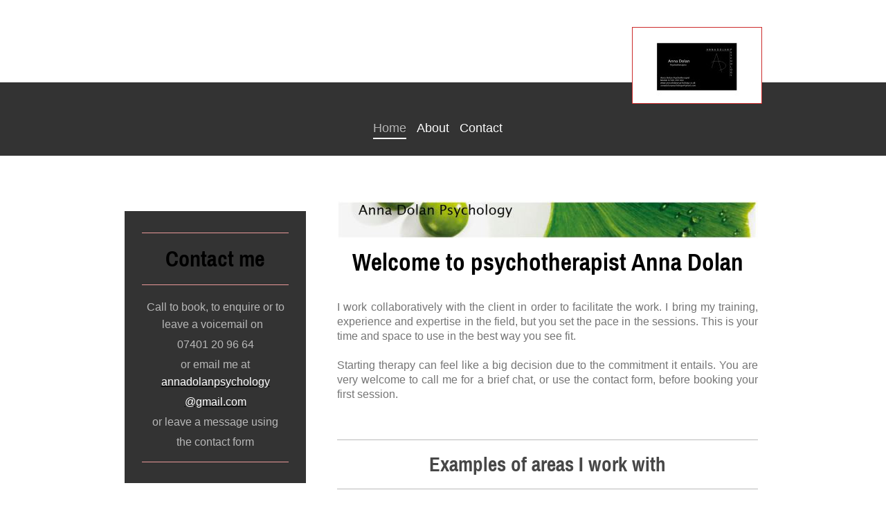

--- FILE ---
content_type: text/html; charset=UTF-8
request_url: https://www.annadolanpsychology.co.uk/
body_size: 5561
content:
<!DOCTYPE html>
<html lang="en"  ><head prefix="og: http://ogp.me/ns# fb: http://ogp.me/ns/fb# business: http://ogp.me/ns/business#">
    <meta http-equiv="Content-Type" content="text/html; charset=utf-8"/>
    <meta name="generator" content="IONOS MyWebsite"/>
        
    <link rel="dns-prefetch" href="//cdn.website-start.de/"/>
    <link rel="dns-prefetch" href="//118.mod.mywebsite-editor.com"/>
    <link rel="dns-prefetch" href="https://118.sb.mywebsite-editor.com/"/>
    <link rel="shortcut icon" href="https://www.annadolanpsychology.co.uk/s/misc/favicon.ico?1441042031"/>
        <title>Anna Dolan Psychology: About us</title>
    <style type="text/css">@media screen and (max-device-width: 1024px) {.diyw a.switchViewWeb {display: inline !important;}}</style>
    <style type="text/css">@media screen and (min-device-width: 1024px) {
            .mediumScreenDisabled { display:block }
            .smallScreenDisabled { display:block }
        }
        @media screen and (max-device-width: 1024px) { .mediumScreenDisabled { display:none } }
        @media screen and (max-device-width: 568px) { .smallScreenDisabled { display:none } }
                @media screen and (min-width: 1024px) {
            .mobilepreview .mediumScreenDisabled { display:block }
            .mobilepreview .smallScreenDisabled { display:block }
        }
        @media screen and (max-width: 1024px) { .mobilepreview .mediumScreenDisabled { display:none } }
        @media screen and (max-width: 568px) { .mobilepreview .smallScreenDisabled { display:none } }</style>
    <meta name="viewport" content="width=device-width, initial-scale=1, maximum-scale=1, minimal-ui"/>

<meta name="format-detection" content="telephone=no"/>
        <meta name="keywords" content="Health, wellbeing, courses, professional, help"/>
            <meta name="description" content="Boost your wellbeing and overall health with Anna Dolan Psychology in Braintree."/>
            <meta name="robots" content="index,follow"/>
        <link href="//cdn.website-start.de/templates/2114/style.css?1758547156484" rel="stylesheet" type="text/css"/>
    <link href="https://www.annadolanpsychology.co.uk/s/style/theming.css?1762176561" rel="stylesheet" type="text/css"/>
    <link href="//cdn.website-start.de/app/cdn/min/group/web.css?1758547156484" rel="stylesheet" type="text/css"/>
<link href="//cdn.website-start.de/app/cdn/min/moduleserver/css/en_GB/common,shoppingbasket?1758547156484" rel="stylesheet" type="text/css"/>
    <link href="//cdn.website-start.de/app/cdn/min/group/mobilenavigation.css?1758547156484" rel="stylesheet" type="text/css"/>
    <link href="https://118.sb.mywebsite-editor.com/app/logstate2-css.php?site=201720919&amp;t=1769031889" rel="stylesheet" type="text/css"/>

<script type="text/javascript">
    /* <![CDATA[ */
var stagingMode = '';
    /* ]]> */
</script>
<script src="https://118.sb.mywebsite-editor.com/app/logstate-js.php?site=201720919&amp;t=1769031889"></script>

    <link href="//cdn.website-start.de/templates/2114/print.css?1758547156484" rel="stylesheet" media="print" type="text/css"/>
    <script type="text/javascript">
    /* <![CDATA[ */
    var systemurl = 'https://118.sb.mywebsite-editor.com/';
    var webPath = '/';
    var proxyName = '';
    var webServerName = 'www.annadolanpsychology.co.uk';
    var sslServerUrl = 'https://www.annadolanpsychology.co.uk';
    var nonSslServerUrl = 'http://www.annadolanpsychology.co.uk';
    var webserverProtocol = 'http://';
    var nghScriptsUrlPrefix = '//118.mod.mywebsite-editor.com';
    var sessionNamespace = 'DIY_SB';
    var jimdoData = {
        cdnUrl:  '//cdn.website-start.de/',
        messages: {
            lightBox: {
    image : 'Image',
    of: 'of'
}

        },
        isTrial: 0,
        pageId: 160042    };
    var script_basisID = "201720919";

    diy = window.diy || {};
    diy.web = diy.web || {};

        diy.web.jsBaseUrl = "//cdn.website-start.de/s/build/";

    diy.context = diy.context || {};
    diy.context.type = diy.context.type || 'web';
    /* ]]> */
</script>

<script type="text/javascript" src="//cdn.website-start.de/app/cdn/min/group/web.js?1758547156484" crossorigin="anonymous"></script><script type="text/javascript" src="//cdn.website-start.de/s/build/web.bundle.js?1758547156484" crossorigin="anonymous"></script><script type="text/javascript" src="//cdn.website-start.de/app/cdn/min/group/mobilenavigation.js?1758547156484" crossorigin="anonymous"></script><script src="//cdn.website-start.de/app/cdn/min/moduleserver/js/en_GB/common,shoppingbasket?1758547156484"></script>
<script type="text/javascript" src="https://cdn.website-start.de/proxy/apps/static/resource/dependencies/"></script><script type="text/javascript">
                    if (typeof require !== 'undefined') {
                        require.config({
                            waitSeconds : 10,
                            baseUrl : 'https://cdn.website-start.de/proxy/apps/static/js/'
                        });
                    }
                </script><script type="text/javascript" src="//cdn.website-start.de/app/cdn/min/group/pfcsupport.js?1758547156484" crossorigin="anonymous"></script>    <meta property="og:type" content="business.business"/>
    <meta property="og:url" content="https://www.annadolanpsychology.co.uk/"/>
    <meta property="og:title" content="Anna Dolan Psychology: About us"/>
            <meta property="og:description" content="Boost your wellbeing and overall health with Anna Dolan Psychology in Braintree."/>
                <meta property="og:image" content="https://www.annadolanpsychology.co.uk/s/misc/logo.JPG?t=1762177053"/>
        <meta property="business:contact_data:country_name" content="United Kingdom"/>
    
    <meta property="business:contact_data:locality" content="Colchester"/>
    
    <meta property="business:contact_data:email" content="anna.dolan.psychology@gmail.com"/>
    <meta property="business:contact_data:postal_code" content="CO3 3JE"/>
    <meta property="business:contact_data:phone_number" content=" 7401209664"/>
    
    
</head>


<body class="body diyBgActive  startpage cc-pagemode-default diyfeSidebarLeft diy-market-en_GB" data-pageid="160042" id="page-160042">
    
    <div class="diyw">
        <div class="diyweb startpage">
	
<nav id="diyfeMobileNav" class="diyfeCA diyfeCA2" role="navigation">
    <a title="Expand/collapse navigation">Expand/collapse navigation</a>
    <ul class="mainNav1"><li class="current hasSubNavigation"><a data-page-id="160042" href="https://www.annadolanpsychology.co.uk/" class="current level_1"><span>Home</span></a></li><li class=" hasSubNavigation"><a data-page-id="159805" href="https://www.annadolanpsychology.co.uk/about-1/" class=" level_1"><span>About</span></a></li><li class=" hasSubNavigation"><a data-page-id="159806" href="https://www.annadolanpsychology.co.uk/contact/" class=" level_1"><span>Contact</span></a></li></ul></nav>
	
		<div class="diywebLiveArea">
				<div class="diyfeGE">
					<div class="diywebGutter">
					<div id="diywebAppContainer1st"></div>
					<div class="diywebLogo">
						
    <style type="text/css" media="all">
        /* <![CDATA[ */
                .diyw #website-logo {
            text-align: right !important;
                        padding: 0px 0;
                    }
        
                /* ]]> */
    </style>

    <div id="website-logo">
            <a href="https://www.annadolanpsychology.co.uk/"><img class="website-logo-image" width="166" src="https://www.annadolanpsychology.co.uk/s/misc/logo.JPG?t=1762177053" alt=""/></a>

            
            </div>


					</div>	
					</div>
				</div>
		</div>
	
	<div class="diywebNav diywebNavMain diywebNav1 diywebNavHorizontal">
		<div class="diywebLiveArea">
			<div class="diywebMainGutter">
				<div class="diyfeGE diyfeCA diyfeCA2">
					<div class="diywebGutter">
						<div class="webnavigation"><ul id="mainNav1" class="mainNav1"><li class="navTopItemGroup_1"><a data-page-id="160042" href="https://www.annadolanpsychology.co.uk/" class="current level_1"><span>Home</span></a></li><li class="navTopItemGroup_2"><a data-page-id="159805" href="https://www.annadolanpsychology.co.uk/about-1/" class="level_1"><span>About</span></a></li><li class="navTopItemGroup_3"><a data-page-id="159806" href="https://www.annadolanpsychology.co.uk/contact/" class="level_1"><span>Contact</span></a></li></ul></div>
					</div>
				</div>
			</div>
		</div>
	</div>
	<div class="diywebContent">
		<div class="diywebLiveArea">
			<div class="diywebMainGutter">
				<div class="diyfeGridGroup diyfeCA diyfeCA1">
					<div class="diywebMain diyfeGE">
						<div class="diywebGutter">
							
        <div id="content_area">
        	<div id="content_start"></div>
        	
        
        <div id="matrix_390542" class="sortable-matrix" data-matrixId="390542"><div class="n module-type-imageSubtitle diyfeLiveArea "> <div class="clearover imageSubtitle" id="imageSubtitle-17219592">
    <div class="align-container align-left" style="max-width: 608px">
        <a class="imagewrapper" href="https://www.annadolanpsychology.co.uk/s/cc_images/teaserbox_25261894.JPG?t=1593344768" rel="lightbox[17219592]">
            <img id="image_25261894" src="https://www.annadolanpsychology.co.uk/s/cc_images/cache_25261894.JPG?t=1593344768" alt="" style="max-width: 608px; height:auto"/>
        </a>

        
    </div>

</div>

<script type="text/javascript">
//<![CDATA[
jQuery(function($) {
    var $target = $('#imageSubtitle-17219592');

    if ($.fn.swipebox && Modernizr.touch) {
        $target
            .find('a[rel*="lightbox"]')
            .addClass('swipebox')
            .swipebox();
    } else {
        $target.tinyLightbox({
            item: 'a[rel*="lightbox"]',
            cycle: false,
            hideNavigation: true
        });
    }
});
//]]>
</script>
 </div><div class="n module-type-header diyfeLiveArea "> <h1><span class="diyfeDecoration">Welcome to psychotherapist Anna Dolan</span></h1> </div><div class="n module-type-text diyfeLiveArea "> <p style="text-align: justify;"> </p>
<p style="text-align: justify;"><span style="font-family: &quot;lucida sans unicode&quot;, sans-serif;">I work collaboratively with the client in order to facilitate the work. I bring my training,
experience and expertise in the field, but you set the pace in the sessions. This is your time and space to use in the best way you see fit.</span></p>
<p style="text-align: justify;"> </p>
<p style="text-align: justify;"><span style="font-family:lucida sans unicode,sans-serif;">Starting therapy can feel like a big decision due to the commitment it entails. You are very welcome to call
me for a brief chat, or use the contact form, before booking your first session.</span></p> </div><div class="n module-type-spacer diyfeLiveArea "> <div class="the-spacer id16968757" style="height: 29px;">
</div>
 </div><div class="n module-type-hr diyfeLiveArea "> <div style="padding: 0px 0px">
    <div class="hr"></div>
</div>
 </div><div class="n module-type-header diyfeLiveArea "> <h2><span class="diyfeDecoration">Examples of areas I work with</span></h2> </div><div class="n module-type-hr diyfeLiveArea "> <div style="padding: 0px 0px">
    <div class="hr"></div>
</div>
 </div><div class="n module-type-spacer diyfeLiveArea "> <div class="the-spacer id16968787" style="height: 29px;">
</div>
 </div><div class="n module-type-textWithImage diyfeLiveArea "> 
<div class="clearover " id="textWithImage-16190006">
<div class="align-container imgright imgblock" style="max-width: 100%; width: 372px;">
    <a class="imagewrapper" href="https://www.annadolanpsychology.co.uk/s/cc_images/teaserbox_22683880.JPG?t=1584981657" rel="lightbox[16190006]">
        <img src="https://www.annadolanpsychology.co.uk/s/cc_images/cache_22683880.JPG?t=1584981657" id="image_16190006" alt="" style="width:100%"/>
    </a>


</div> 
<div class="textwrapper">
<p style="padding: 0px; color: rgb(117, 117, 117); font-family: &quot;Lucida Grande&quot;, &quot;Lucida Sans Unicode&quot;, sans-serif; font-size: 16px;">Depression</p>
<p style="padding: 0px; color: rgb(117, 117, 117); font-family: &quot;Lucida Grande&quot;, &quot;Lucida Sans Unicode&quot;, sans-serif; font-size: 16px;">Anxiety</p>
<p style="padding: 0px; color: rgb(117, 117, 117); font-family: &quot;Lucida Grande&quot;, &quot;Lucida Sans Unicode&quot;, sans-serif; font-size: 16px;">Work related problems     
  Infidelity    </p>
<p style="padding: 0px; color: rgb(117, 117, 117); font-family: &quot;Lucida Grande&quot;, &quot;Lucida Sans Unicode&quot;, sans-serif; font-size: 16px;">Eating disorders       
Psychosexual issues            </p>
<p style="padding: 0px; color: rgb(117, 117, 117); font-family: &quot;Lucida Grande&quot;, &quot;Lucida Sans Unicode&quot;, sans-serif; font-size: 16px;">Addiction</p>
<p style="padding: 0px; color: rgb(117, 117, 117); font-family: &quot;Lucida Grande&quot;, &quot;Lucida Sans Unicode&quot;, sans-serif; font-size: 16px;">Relationships</p>
<p style="padding: 0px; color: rgb(117, 117, 117); font-family: &quot;Lucida Grande&quot;, &quot;Lucida Sans Unicode&quot;, sans-serif; font-size: 16px;">Self-harm         
   </p>
<p style="padding: 0px; color: rgb(117, 117, 117); font-family: &quot;Lucida Grande&quot;, &quot;Lucida Sans Unicode&quot;, sans-serif; font-size: 16px;">Stress         
       </p>
<p style="padding: 0px; color: rgb(117, 117, 117); font-family: &quot;Lucida Grande&quot;, &quot;Lucida Sans Unicode&quot;, sans-serif; font-size: 16px;">Bereavement &amp; Loss </p>
</div>
</div> 
<script type="text/javascript">
    //<![CDATA[
    jQuery(document).ready(function($){
        var $target = $('#textWithImage-16190006');

        if ($.fn.swipebox && Modernizr.touch) {
            $target
                .find('a[rel*="lightbox"]')
                .addClass('swipebox')
                .swipebox();
        } else {
            $target.tinyLightbox({
                item: 'a[rel*="lightbox"]',
                cycle: false,
                hideNavigation: true
            });
        }
    });
    //]]>
</script>
 </div><div class="n module-type-spacer diyfeLiveArea "> <div class="the-spacer id16968784" style="height: 29px;">
</div>
 </div><div class="n module-type-hr diyfeLiveArea "> <div style="padding: 0px 0px">
    <div class="hr"></div>
</div>
 </div><div class="n module-type-header diyfeLiveArea "> <h2><span class="diyfeDecoration">How does it work?</span></h2> </div><div class="n module-type-hr diyfeLiveArea "> <div style="padding: 0px 0px">
    <div class="hr"></div>
</div>
 </div><div class="n module-type-text diyfeLiveArea "> <p><span style="color:#FFFFFF;">depression anxiety suicide stress sex relationship indfidelity cheating love</span></p> </div><div class="n module-type-textWithImage diyfeLiveArea "> 
<div class="clearover " id="textWithImage-3354128">
<div class="align-container imgleft" style="max-width: 100%; width: 186px;">
    <a class="imagewrapper" href="https://www.annadolanpsychology.co.uk/s/cc_images/teaserbox_3143572.jpg?t=1670590785" rel="lightbox[3354128]">
        <img src="https://www.annadolanpsychology.co.uk/s/cc_images/cache_3143572.jpg?t=1670590785" id="image_3354128" alt="" style="width:100%"/>
    </a>


</div> 
<div class="textwrapper">
<p style="padding:0px;color:rgb(117, 117, 117);font-family:Arial, Helvetica, sans-serif;font-size:16px;text-align:justify;"><span style="font-family:lucida sans unicode,sans-serif;">The strength of
individual therapy lies in the relational approach to the client. Furthermore, it is about being aware of all levels of communication be it verbal or non-verbal, explicit or implicit, conscious or
unconscious. I believe it is vital to meet each individual where they are in life in order to provide a containing environment and enable them to transfer the insight gained in therapy in to the real
world and their life.</span></p>
<p style="padding:0px;color:rgb(117, 117, 117);font-family:Arial, Helvetica, sans-serif;font-size:16px;text-align:justify;"> </p>
<p style="padding:0px;color:rgb(117, 117, 117);font-family:Arial, Helvetica, sans-serif;font-size:16px;text-align:justify;"><span style="font-family:lucida sans unicode,sans-serif;">Confidentiality
is crucial in therapy. Your personal information is kept secure and I will not discuss you or the contents of our sessions with anyone. Please note that I do not write reports, nor do I communicate
to third parties on your behalf.</span></p>
<p style="padding:0px;color:rgb(117, 117, 117);font-family:Arial, Helvetica, sans-serif;font-size:16px;text-align:justify;"> </p>
<p style="padding:0px;color:rgb(117, 117, 117);font-family:Arial, Helvetica, sans-serif;font-size:16px;text-align:justify;"><span style="font-family: &quot;lucida sans unicode&quot;, sans-serif;">Sessions are held weekly on a set time and day and will typically last 50 minutes. In th<span style="color:#undefined;">e first session, we
discuss your reason for coming to therapy, talk about if and how I can help and if I am the right threapist for you.</span></span></p>
<p style="text-align: justify;"> </p>
<p style="text-align: justify;"><span style="font-family:lucida sans unicode,sans-serif;"><span style="color:#undefined;">My standard fee is £85 per 50-m</span>inute session for individual
counselling and £125 for couples. </span></p>
<p style="text-align: justify;"> </p>
<p style="text-align: justify;"><span style="font-family:lucida sans unicode,sans-serif;"><span style="color:#undefined;">I am a registered member of the United Kingdom Council for Psychotherapy
(UKCP) and a member of the </span></span><span style="font-family: &quot;lucida sans unicode&quot;, sans-serif;">British Psychological Society (BPS) and</span> <span style="font-family: &quot;lucida sans unicode&quot;, sans-serif;">adhere to their ethical guidelines. </span><span style="font-family: &quot;lucida sans unicode&quot;, sans-serif;">In addition, I am
listed in the Counselling Directory.</span></p>
</div>
</div> 
<script type="text/javascript">
    //<![CDATA[
    jQuery(document).ready(function($){
        var $target = $('#textWithImage-3354128');

        if ($.fn.swipebox && Modernizr.touch) {
            $target
                .find('a[rel*="lightbox"]')
                .addClass('swipebox')
                .swipebox();
        } else {
            $target.tinyLightbox({
                item: 'a[rel*="lightbox"]',
                cycle: false,
                hideNavigation: true
            });
        }
    });
    //]]>
</script>
 </div><div class="n module-type-gallery diyfeLiveArea "> <div class="ccgalerie slideshow clearover" id="slideshow-gallery-18951373" data-jsclass="GallerySlideshow" data-jsoptions="effect: 'random',changeTime: 5000,maxHeight: '375px',navigation: true,startPaused: false">

    <div class="thumb_pro1">
    	<div class="innerthumbnail">
    		<a href="https://www.bps.org.uk/" target="_blank">    			<img data-width="430" data-height="149" src="https://www.annadolanpsychology.co.uk/s/cc_images/thumb_29697269.JPG"/>
    		</a>    	</div>
    </div>
        <div class="thumb_pro1">
    	<div class="innerthumbnail">
    		<a href="https://www.psychotherapy.org.uk/" target="_blank">    			<img data-width="342" data-height="162" src="https://www.annadolanpsychology.co.uk/s/cc_images/thumb_29697270.JPG"/>
    		</a>    	</div>
    </div>
        <div class="thumb_pro1">
    	<div class="innerthumbnail">
    		<a href="https://www.mentalhealthacademy.co.uk/" target="_blank">    			<img data-width="400" data-height="400" src="https://www.annadolanpsychology.co.uk/s/cc_images/thumb_29697271.png"/>
    		</a>    	</div>
    </div>
        <div class="thumb_pro1">
    	<div class="innerthumbnail">
    		<a href="https://www.counselling-directory.org.uk/" target="_blank">    			<img data-width="341" data-height="57" src="https://www.annadolanpsychology.co.uk/s/cc_images/thumb_29697272.png"/>
    		</a>    	</div>
    </div>
    </div>
 </div><div class="n module-type-spacer diyfeLiveArea "> <div class="the-spacer id7571835" style="height: 29px;">
</div>
 </div></div>
        
        
        </div>
						</div>
					</div>
					<div class="diywebSecondary diyfeGE diyfeCA diyfeCA3">
						<div class="diywebNav diywebNav23 diywebHideOnSmall">
							<div class="diyfeGE">
								<div class="diywebGutter">
									<div class="webnavigation"></div>
								</div>
							</div>
						</div>
						<div class="diywebSidebar">
							<div class="diyfeGE">
								<div class="diywebGutter">
									<div id="matrix_389730" class="sortable-matrix" data-matrixId="389730"><div class="n module-type-hr diyfeLiveArea "> <div style="padding: 0px 0px">
    <div class="hr"></div>
</div>
 </div><div class="n module-type-header diyfeLiveArea "> <h2><span class="diyfeDecoration">Contact me</span></h2> </div><div class="n module-type-hr diyfeLiveArea "> <div style="padding: 0px 0px">
    <div class="hr"></div>
</div>
 </div><div class="n module-type-text diyfeLiveArea "> <p style="text-align: center;">Call to book, to enquire or to leave a voicemail on  </p>
<p style="text-align: center;">07401 20 96 64</p>
<p style="text-align: center;">or email me at <a href="mailto:anna.dolan.psychology@gmail.com" target="_self"><span style="color:#FFFFFF;">annadolanpsychology</span></a></p>
<p style="text-align: center;"><a href="mailto:anna.dolan.psychology@gmail.com" target="_self"><span style="color:#FFFFFF;">@gmail.com</span></a></p>
<p style="text-align: center;">or leave a message using</p>
<p style="text-align: center;">the contact form</p> </div><div class="n module-type-hr diyfeLiveArea "> <div style="padding: 0px 0px">
    <div class="hr"></div>
</div>
 </div></div>
								</div>
							</div>
						</div>
					</div>
				</div>
			</div>
		</div>
	</div>
	<div class="diywebFooter">
		<div class="diywebLiveArea">
			<div class="diywebMainGutter">
				<div class="diyfeGE diywebPull diyfeCA diyfeCA4">
					<div class="diywebGutter">
						<div class="webnavigation"></div>
						<div id="contentfooter">
    <div class="leftrow">
                        <a rel="nofollow" href="javascript:window.print();">
                    <img class="inline" height="14" width="18" src="//cdn.website-start.de/s/img/cc/printer.gif" alt=""/>
                    Print                </a> <span class="footer-separator">|</span>
                <a href="https://www.annadolanpsychology.co.uk/sitemap/">Sitemap</a>
                        <br/> © Anna Dolan Psychology
            </div>
    <script type="text/javascript">
        window.diy.ux.Captcha.locales = {
            generateNewCode: 'Generate new code',
            enterCode: 'Please enter the code'
        };
        window.diy.ux.Cap2.locales = {
            generateNewCode: 'Generate new code',
            enterCode: 'Please enter the code'
        };
    </script>
    <div class="rightrow">
                    <span class="loggedout">
                <a rel="nofollow" id="login" href="https://login.1and1-editor.com/201720919/www.annadolanpsychology.co.uk/gb?pageId=160042">
                    Login                </a>
            </span>
                <p><a class="diyw switchViewWeb" href="javascript:switchView('desktop');">Web View</a><a class="diyw switchViewMobile" href="javascript:switchView('mobile');">Mobile View</a></p>
                <span class="loggedin">
            <a rel="nofollow" id="logout" href="https://118.sb.mywebsite-editor.com/app/cms/logout.php">Logout</a> <span class="footer-separator">|</span>
            <a rel="nofollow" id="edit" href="https://118.sb.mywebsite-editor.com/app/201720919/160042/">Edit page</a>
        </span>
    </div>
</div>
            <div id="loginbox" class="hidden">
                <script type="text/javascript">
                    /* <![CDATA[ */
                    function forgotpw_popup() {
                        var url = 'https://password.1and1.co.uk/xml/request/RequestStart';
                        fenster = window.open(url, "fenster1", "width=600,height=400,status=yes,scrollbars=yes,resizable=yes");
                        // IE8 doesn't return the window reference instantly or at all.
                        // It may appear the call failed and fenster is null
                        if (fenster && fenster.focus) {
                            fenster.focus();
                        }
                    }
                    /* ]]> */
                </script>
                                <img class="logo" src="//cdn.website-start.de/s/img/logo.gif" alt="IONOS" title="IONOS"/>

                <div id="loginboxOuter"></div>
            </div>
        

					</div>
				</div>
			</div>
		</div>
	</div>
</div>    </div>

    
    </body>


<!-- rendered at Mon, 03 Nov 2025 13:37:33 +0000 -->
</html>
